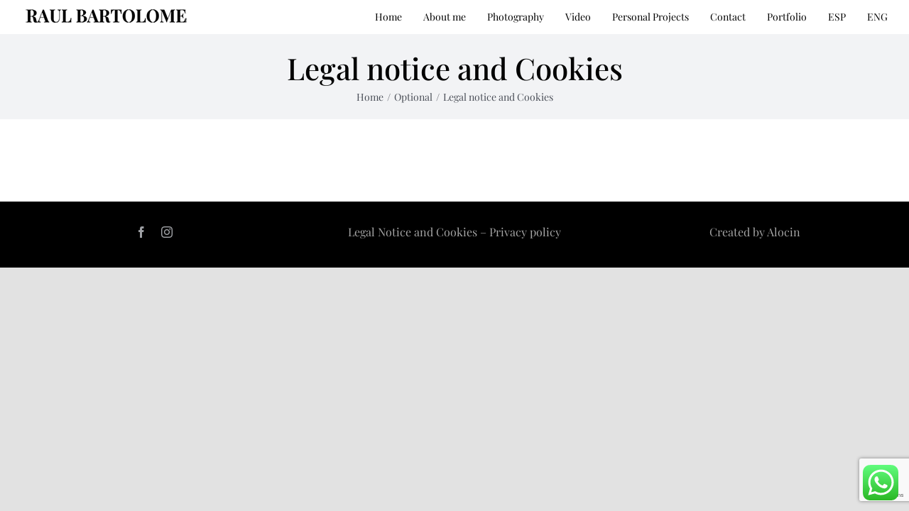

--- FILE ---
content_type: text/html; charset=utf-8
request_url: https://www.google.com/recaptcha/api2/anchor?ar=1&k=6Lf5uAQaAAAAAF24A9W8hexyrOTfYVNXTFnXux9X&co=aHR0cHM6Ly93d3cucmF1bGJhcnRvbG9tZS5lczo0NDM.&hl=en&v=PoyoqOPhxBO7pBk68S4YbpHZ&size=invisible&anchor-ms=20000&execute-ms=30000&cb=rxlbnuvd4qoa
body_size: 48767
content:
<!DOCTYPE HTML><html dir="ltr" lang="en"><head><meta http-equiv="Content-Type" content="text/html; charset=UTF-8">
<meta http-equiv="X-UA-Compatible" content="IE=edge">
<title>reCAPTCHA</title>
<style type="text/css">
/* cyrillic-ext */
@font-face {
  font-family: 'Roboto';
  font-style: normal;
  font-weight: 400;
  font-stretch: 100%;
  src: url(//fonts.gstatic.com/s/roboto/v48/KFO7CnqEu92Fr1ME7kSn66aGLdTylUAMa3GUBHMdazTgWw.woff2) format('woff2');
  unicode-range: U+0460-052F, U+1C80-1C8A, U+20B4, U+2DE0-2DFF, U+A640-A69F, U+FE2E-FE2F;
}
/* cyrillic */
@font-face {
  font-family: 'Roboto';
  font-style: normal;
  font-weight: 400;
  font-stretch: 100%;
  src: url(//fonts.gstatic.com/s/roboto/v48/KFO7CnqEu92Fr1ME7kSn66aGLdTylUAMa3iUBHMdazTgWw.woff2) format('woff2');
  unicode-range: U+0301, U+0400-045F, U+0490-0491, U+04B0-04B1, U+2116;
}
/* greek-ext */
@font-face {
  font-family: 'Roboto';
  font-style: normal;
  font-weight: 400;
  font-stretch: 100%;
  src: url(//fonts.gstatic.com/s/roboto/v48/KFO7CnqEu92Fr1ME7kSn66aGLdTylUAMa3CUBHMdazTgWw.woff2) format('woff2');
  unicode-range: U+1F00-1FFF;
}
/* greek */
@font-face {
  font-family: 'Roboto';
  font-style: normal;
  font-weight: 400;
  font-stretch: 100%;
  src: url(//fonts.gstatic.com/s/roboto/v48/KFO7CnqEu92Fr1ME7kSn66aGLdTylUAMa3-UBHMdazTgWw.woff2) format('woff2');
  unicode-range: U+0370-0377, U+037A-037F, U+0384-038A, U+038C, U+038E-03A1, U+03A3-03FF;
}
/* math */
@font-face {
  font-family: 'Roboto';
  font-style: normal;
  font-weight: 400;
  font-stretch: 100%;
  src: url(//fonts.gstatic.com/s/roboto/v48/KFO7CnqEu92Fr1ME7kSn66aGLdTylUAMawCUBHMdazTgWw.woff2) format('woff2');
  unicode-range: U+0302-0303, U+0305, U+0307-0308, U+0310, U+0312, U+0315, U+031A, U+0326-0327, U+032C, U+032F-0330, U+0332-0333, U+0338, U+033A, U+0346, U+034D, U+0391-03A1, U+03A3-03A9, U+03B1-03C9, U+03D1, U+03D5-03D6, U+03F0-03F1, U+03F4-03F5, U+2016-2017, U+2034-2038, U+203C, U+2040, U+2043, U+2047, U+2050, U+2057, U+205F, U+2070-2071, U+2074-208E, U+2090-209C, U+20D0-20DC, U+20E1, U+20E5-20EF, U+2100-2112, U+2114-2115, U+2117-2121, U+2123-214F, U+2190, U+2192, U+2194-21AE, U+21B0-21E5, U+21F1-21F2, U+21F4-2211, U+2213-2214, U+2216-22FF, U+2308-230B, U+2310, U+2319, U+231C-2321, U+2336-237A, U+237C, U+2395, U+239B-23B7, U+23D0, U+23DC-23E1, U+2474-2475, U+25AF, U+25B3, U+25B7, U+25BD, U+25C1, U+25CA, U+25CC, U+25FB, U+266D-266F, U+27C0-27FF, U+2900-2AFF, U+2B0E-2B11, U+2B30-2B4C, U+2BFE, U+3030, U+FF5B, U+FF5D, U+1D400-1D7FF, U+1EE00-1EEFF;
}
/* symbols */
@font-face {
  font-family: 'Roboto';
  font-style: normal;
  font-weight: 400;
  font-stretch: 100%;
  src: url(//fonts.gstatic.com/s/roboto/v48/KFO7CnqEu92Fr1ME7kSn66aGLdTylUAMaxKUBHMdazTgWw.woff2) format('woff2');
  unicode-range: U+0001-000C, U+000E-001F, U+007F-009F, U+20DD-20E0, U+20E2-20E4, U+2150-218F, U+2190, U+2192, U+2194-2199, U+21AF, U+21E6-21F0, U+21F3, U+2218-2219, U+2299, U+22C4-22C6, U+2300-243F, U+2440-244A, U+2460-24FF, U+25A0-27BF, U+2800-28FF, U+2921-2922, U+2981, U+29BF, U+29EB, U+2B00-2BFF, U+4DC0-4DFF, U+FFF9-FFFB, U+10140-1018E, U+10190-1019C, U+101A0, U+101D0-101FD, U+102E0-102FB, U+10E60-10E7E, U+1D2C0-1D2D3, U+1D2E0-1D37F, U+1F000-1F0FF, U+1F100-1F1AD, U+1F1E6-1F1FF, U+1F30D-1F30F, U+1F315, U+1F31C, U+1F31E, U+1F320-1F32C, U+1F336, U+1F378, U+1F37D, U+1F382, U+1F393-1F39F, U+1F3A7-1F3A8, U+1F3AC-1F3AF, U+1F3C2, U+1F3C4-1F3C6, U+1F3CA-1F3CE, U+1F3D4-1F3E0, U+1F3ED, U+1F3F1-1F3F3, U+1F3F5-1F3F7, U+1F408, U+1F415, U+1F41F, U+1F426, U+1F43F, U+1F441-1F442, U+1F444, U+1F446-1F449, U+1F44C-1F44E, U+1F453, U+1F46A, U+1F47D, U+1F4A3, U+1F4B0, U+1F4B3, U+1F4B9, U+1F4BB, U+1F4BF, U+1F4C8-1F4CB, U+1F4D6, U+1F4DA, U+1F4DF, U+1F4E3-1F4E6, U+1F4EA-1F4ED, U+1F4F7, U+1F4F9-1F4FB, U+1F4FD-1F4FE, U+1F503, U+1F507-1F50B, U+1F50D, U+1F512-1F513, U+1F53E-1F54A, U+1F54F-1F5FA, U+1F610, U+1F650-1F67F, U+1F687, U+1F68D, U+1F691, U+1F694, U+1F698, U+1F6AD, U+1F6B2, U+1F6B9-1F6BA, U+1F6BC, U+1F6C6-1F6CF, U+1F6D3-1F6D7, U+1F6E0-1F6EA, U+1F6F0-1F6F3, U+1F6F7-1F6FC, U+1F700-1F7FF, U+1F800-1F80B, U+1F810-1F847, U+1F850-1F859, U+1F860-1F887, U+1F890-1F8AD, U+1F8B0-1F8BB, U+1F8C0-1F8C1, U+1F900-1F90B, U+1F93B, U+1F946, U+1F984, U+1F996, U+1F9E9, U+1FA00-1FA6F, U+1FA70-1FA7C, U+1FA80-1FA89, U+1FA8F-1FAC6, U+1FACE-1FADC, U+1FADF-1FAE9, U+1FAF0-1FAF8, U+1FB00-1FBFF;
}
/* vietnamese */
@font-face {
  font-family: 'Roboto';
  font-style: normal;
  font-weight: 400;
  font-stretch: 100%;
  src: url(//fonts.gstatic.com/s/roboto/v48/KFO7CnqEu92Fr1ME7kSn66aGLdTylUAMa3OUBHMdazTgWw.woff2) format('woff2');
  unicode-range: U+0102-0103, U+0110-0111, U+0128-0129, U+0168-0169, U+01A0-01A1, U+01AF-01B0, U+0300-0301, U+0303-0304, U+0308-0309, U+0323, U+0329, U+1EA0-1EF9, U+20AB;
}
/* latin-ext */
@font-face {
  font-family: 'Roboto';
  font-style: normal;
  font-weight: 400;
  font-stretch: 100%;
  src: url(//fonts.gstatic.com/s/roboto/v48/KFO7CnqEu92Fr1ME7kSn66aGLdTylUAMa3KUBHMdazTgWw.woff2) format('woff2');
  unicode-range: U+0100-02BA, U+02BD-02C5, U+02C7-02CC, U+02CE-02D7, U+02DD-02FF, U+0304, U+0308, U+0329, U+1D00-1DBF, U+1E00-1E9F, U+1EF2-1EFF, U+2020, U+20A0-20AB, U+20AD-20C0, U+2113, U+2C60-2C7F, U+A720-A7FF;
}
/* latin */
@font-face {
  font-family: 'Roboto';
  font-style: normal;
  font-weight: 400;
  font-stretch: 100%;
  src: url(//fonts.gstatic.com/s/roboto/v48/KFO7CnqEu92Fr1ME7kSn66aGLdTylUAMa3yUBHMdazQ.woff2) format('woff2');
  unicode-range: U+0000-00FF, U+0131, U+0152-0153, U+02BB-02BC, U+02C6, U+02DA, U+02DC, U+0304, U+0308, U+0329, U+2000-206F, U+20AC, U+2122, U+2191, U+2193, U+2212, U+2215, U+FEFF, U+FFFD;
}
/* cyrillic-ext */
@font-face {
  font-family: 'Roboto';
  font-style: normal;
  font-weight: 500;
  font-stretch: 100%;
  src: url(//fonts.gstatic.com/s/roboto/v48/KFO7CnqEu92Fr1ME7kSn66aGLdTylUAMa3GUBHMdazTgWw.woff2) format('woff2');
  unicode-range: U+0460-052F, U+1C80-1C8A, U+20B4, U+2DE0-2DFF, U+A640-A69F, U+FE2E-FE2F;
}
/* cyrillic */
@font-face {
  font-family: 'Roboto';
  font-style: normal;
  font-weight: 500;
  font-stretch: 100%;
  src: url(//fonts.gstatic.com/s/roboto/v48/KFO7CnqEu92Fr1ME7kSn66aGLdTylUAMa3iUBHMdazTgWw.woff2) format('woff2');
  unicode-range: U+0301, U+0400-045F, U+0490-0491, U+04B0-04B1, U+2116;
}
/* greek-ext */
@font-face {
  font-family: 'Roboto';
  font-style: normal;
  font-weight: 500;
  font-stretch: 100%;
  src: url(//fonts.gstatic.com/s/roboto/v48/KFO7CnqEu92Fr1ME7kSn66aGLdTylUAMa3CUBHMdazTgWw.woff2) format('woff2');
  unicode-range: U+1F00-1FFF;
}
/* greek */
@font-face {
  font-family: 'Roboto';
  font-style: normal;
  font-weight: 500;
  font-stretch: 100%;
  src: url(//fonts.gstatic.com/s/roboto/v48/KFO7CnqEu92Fr1ME7kSn66aGLdTylUAMa3-UBHMdazTgWw.woff2) format('woff2');
  unicode-range: U+0370-0377, U+037A-037F, U+0384-038A, U+038C, U+038E-03A1, U+03A3-03FF;
}
/* math */
@font-face {
  font-family: 'Roboto';
  font-style: normal;
  font-weight: 500;
  font-stretch: 100%;
  src: url(//fonts.gstatic.com/s/roboto/v48/KFO7CnqEu92Fr1ME7kSn66aGLdTylUAMawCUBHMdazTgWw.woff2) format('woff2');
  unicode-range: U+0302-0303, U+0305, U+0307-0308, U+0310, U+0312, U+0315, U+031A, U+0326-0327, U+032C, U+032F-0330, U+0332-0333, U+0338, U+033A, U+0346, U+034D, U+0391-03A1, U+03A3-03A9, U+03B1-03C9, U+03D1, U+03D5-03D6, U+03F0-03F1, U+03F4-03F5, U+2016-2017, U+2034-2038, U+203C, U+2040, U+2043, U+2047, U+2050, U+2057, U+205F, U+2070-2071, U+2074-208E, U+2090-209C, U+20D0-20DC, U+20E1, U+20E5-20EF, U+2100-2112, U+2114-2115, U+2117-2121, U+2123-214F, U+2190, U+2192, U+2194-21AE, U+21B0-21E5, U+21F1-21F2, U+21F4-2211, U+2213-2214, U+2216-22FF, U+2308-230B, U+2310, U+2319, U+231C-2321, U+2336-237A, U+237C, U+2395, U+239B-23B7, U+23D0, U+23DC-23E1, U+2474-2475, U+25AF, U+25B3, U+25B7, U+25BD, U+25C1, U+25CA, U+25CC, U+25FB, U+266D-266F, U+27C0-27FF, U+2900-2AFF, U+2B0E-2B11, U+2B30-2B4C, U+2BFE, U+3030, U+FF5B, U+FF5D, U+1D400-1D7FF, U+1EE00-1EEFF;
}
/* symbols */
@font-face {
  font-family: 'Roboto';
  font-style: normal;
  font-weight: 500;
  font-stretch: 100%;
  src: url(//fonts.gstatic.com/s/roboto/v48/KFO7CnqEu92Fr1ME7kSn66aGLdTylUAMaxKUBHMdazTgWw.woff2) format('woff2');
  unicode-range: U+0001-000C, U+000E-001F, U+007F-009F, U+20DD-20E0, U+20E2-20E4, U+2150-218F, U+2190, U+2192, U+2194-2199, U+21AF, U+21E6-21F0, U+21F3, U+2218-2219, U+2299, U+22C4-22C6, U+2300-243F, U+2440-244A, U+2460-24FF, U+25A0-27BF, U+2800-28FF, U+2921-2922, U+2981, U+29BF, U+29EB, U+2B00-2BFF, U+4DC0-4DFF, U+FFF9-FFFB, U+10140-1018E, U+10190-1019C, U+101A0, U+101D0-101FD, U+102E0-102FB, U+10E60-10E7E, U+1D2C0-1D2D3, U+1D2E0-1D37F, U+1F000-1F0FF, U+1F100-1F1AD, U+1F1E6-1F1FF, U+1F30D-1F30F, U+1F315, U+1F31C, U+1F31E, U+1F320-1F32C, U+1F336, U+1F378, U+1F37D, U+1F382, U+1F393-1F39F, U+1F3A7-1F3A8, U+1F3AC-1F3AF, U+1F3C2, U+1F3C4-1F3C6, U+1F3CA-1F3CE, U+1F3D4-1F3E0, U+1F3ED, U+1F3F1-1F3F3, U+1F3F5-1F3F7, U+1F408, U+1F415, U+1F41F, U+1F426, U+1F43F, U+1F441-1F442, U+1F444, U+1F446-1F449, U+1F44C-1F44E, U+1F453, U+1F46A, U+1F47D, U+1F4A3, U+1F4B0, U+1F4B3, U+1F4B9, U+1F4BB, U+1F4BF, U+1F4C8-1F4CB, U+1F4D6, U+1F4DA, U+1F4DF, U+1F4E3-1F4E6, U+1F4EA-1F4ED, U+1F4F7, U+1F4F9-1F4FB, U+1F4FD-1F4FE, U+1F503, U+1F507-1F50B, U+1F50D, U+1F512-1F513, U+1F53E-1F54A, U+1F54F-1F5FA, U+1F610, U+1F650-1F67F, U+1F687, U+1F68D, U+1F691, U+1F694, U+1F698, U+1F6AD, U+1F6B2, U+1F6B9-1F6BA, U+1F6BC, U+1F6C6-1F6CF, U+1F6D3-1F6D7, U+1F6E0-1F6EA, U+1F6F0-1F6F3, U+1F6F7-1F6FC, U+1F700-1F7FF, U+1F800-1F80B, U+1F810-1F847, U+1F850-1F859, U+1F860-1F887, U+1F890-1F8AD, U+1F8B0-1F8BB, U+1F8C0-1F8C1, U+1F900-1F90B, U+1F93B, U+1F946, U+1F984, U+1F996, U+1F9E9, U+1FA00-1FA6F, U+1FA70-1FA7C, U+1FA80-1FA89, U+1FA8F-1FAC6, U+1FACE-1FADC, U+1FADF-1FAE9, U+1FAF0-1FAF8, U+1FB00-1FBFF;
}
/* vietnamese */
@font-face {
  font-family: 'Roboto';
  font-style: normal;
  font-weight: 500;
  font-stretch: 100%;
  src: url(//fonts.gstatic.com/s/roboto/v48/KFO7CnqEu92Fr1ME7kSn66aGLdTylUAMa3OUBHMdazTgWw.woff2) format('woff2');
  unicode-range: U+0102-0103, U+0110-0111, U+0128-0129, U+0168-0169, U+01A0-01A1, U+01AF-01B0, U+0300-0301, U+0303-0304, U+0308-0309, U+0323, U+0329, U+1EA0-1EF9, U+20AB;
}
/* latin-ext */
@font-face {
  font-family: 'Roboto';
  font-style: normal;
  font-weight: 500;
  font-stretch: 100%;
  src: url(//fonts.gstatic.com/s/roboto/v48/KFO7CnqEu92Fr1ME7kSn66aGLdTylUAMa3KUBHMdazTgWw.woff2) format('woff2');
  unicode-range: U+0100-02BA, U+02BD-02C5, U+02C7-02CC, U+02CE-02D7, U+02DD-02FF, U+0304, U+0308, U+0329, U+1D00-1DBF, U+1E00-1E9F, U+1EF2-1EFF, U+2020, U+20A0-20AB, U+20AD-20C0, U+2113, U+2C60-2C7F, U+A720-A7FF;
}
/* latin */
@font-face {
  font-family: 'Roboto';
  font-style: normal;
  font-weight: 500;
  font-stretch: 100%;
  src: url(//fonts.gstatic.com/s/roboto/v48/KFO7CnqEu92Fr1ME7kSn66aGLdTylUAMa3yUBHMdazQ.woff2) format('woff2');
  unicode-range: U+0000-00FF, U+0131, U+0152-0153, U+02BB-02BC, U+02C6, U+02DA, U+02DC, U+0304, U+0308, U+0329, U+2000-206F, U+20AC, U+2122, U+2191, U+2193, U+2212, U+2215, U+FEFF, U+FFFD;
}
/* cyrillic-ext */
@font-face {
  font-family: 'Roboto';
  font-style: normal;
  font-weight: 900;
  font-stretch: 100%;
  src: url(//fonts.gstatic.com/s/roboto/v48/KFO7CnqEu92Fr1ME7kSn66aGLdTylUAMa3GUBHMdazTgWw.woff2) format('woff2');
  unicode-range: U+0460-052F, U+1C80-1C8A, U+20B4, U+2DE0-2DFF, U+A640-A69F, U+FE2E-FE2F;
}
/* cyrillic */
@font-face {
  font-family: 'Roboto';
  font-style: normal;
  font-weight: 900;
  font-stretch: 100%;
  src: url(//fonts.gstatic.com/s/roboto/v48/KFO7CnqEu92Fr1ME7kSn66aGLdTylUAMa3iUBHMdazTgWw.woff2) format('woff2');
  unicode-range: U+0301, U+0400-045F, U+0490-0491, U+04B0-04B1, U+2116;
}
/* greek-ext */
@font-face {
  font-family: 'Roboto';
  font-style: normal;
  font-weight: 900;
  font-stretch: 100%;
  src: url(//fonts.gstatic.com/s/roboto/v48/KFO7CnqEu92Fr1ME7kSn66aGLdTylUAMa3CUBHMdazTgWw.woff2) format('woff2');
  unicode-range: U+1F00-1FFF;
}
/* greek */
@font-face {
  font-family: 'Roboto';
  font-style: normal;
  font-weight: 900;
  font-stretch: 100%;
  src: url(//fonts.gstatic.com/s/roboto/v48/KFO7CnqEu92Fr1ME7kSn66aGLdTylUAMa3-UBHMdazTgWw.woff2) format('woff2');
  unicode-range: U+0370-0377, U+037A-037F, U+0384-038A, U+038C, U+038E-03A1, U+03A3-03FF;
}
/* math */
@font-face {
  font-family: 'Roboto';
  font-style: normal;
  font-weight: 900;
  font-stretch: 100%;
  src: url(//fonts.gstatic.com/s/roboto/v48/KFO7CnqEu92Fr1ME7kSn66aGLdTylUAMawCUBHMdazTgWw.woff2) format('woff2');
  unicode-range: U+0302-0303, U+0305, U+0307-0308, U+0310, U+0312, U+0315, U+031A, U+0326-0327, U+032C, U+032F-0330, U+0332-0333, U+0338, U+033A, U+0346, U+034D, U+0391-03A1, U+03A3-03A9, U+03B1-03C9, U+03D1, U+03D5-03D6, U+03F0-03F1, U+03F4-03F5, U+2016-2017, U+2034-2038, U+203C, U+2040, U+2043, U+2047, U+2050, U+2057, U+205F, U+2070-2071, U+2074-208E, U+2090-209C, U+20D0-20DC, U+20E1, U+20E5-20EF, U+2100-2112, U+2114-2115, U+2117-2121, U+2123-214F, U+2190, U+2192, U+2194-21AE, U+21B0-21E5, U+21F1-21F2, U+21F4-2211, U+2213-2214, U+2216-22FF, U+2308-230B, U+2310, U+2319, U+231C-2321, U+2336-237A, U+237C, U+2395, U+239B-23B7, U+23D0, U+23DC-23E1, U+2474-2475, U+25AF, U+25B3, U+25B7, U+25BD, U+25C1, U+25CA, U+25CC, U+25FB, U+266D-266F, U+27C0-27FF, U+2900-2AFF, U+2B0E-2B11, U+2B30-2B4C, U+2BFE, U+3030, U+FF5B, U+FF5D, U+1D400-1D7FF, U+1EE00-1EEFF;
}
/* symbols */
@font-face {
  font-family: 'Roboto';
  font-style: normal;
  font-weight: 900;
  font-stretch: 100%;
  src: url(//fonts.gstatic.com/s/roboto/v48/KFO7CnqEu92Fr1ME7kSn66aGLdTylUAMaxKUBHMdazTgWw.woff2) format('woff2');
  unicode-range: U+0001-000C, U+000E-001F, U+007F-009F, U+20DD-20E0, U+20E2-20E4, U+2150-218F, U+2190, U+2192, U+2194-2199, U+21AF, U+21E6-21F0, U+21F3, U+2218-2219, U+2299, U+22C4-22C6, U+2300-243F, U+2440-244A, U+2460-24FF, U+25A0-27BF, U+2800-28FF, U+2921-2922, U+2981, U+29BF, U+29EB, U+2B00-2BFF, U+4DC0-4DFF, U+FFF9-FFFB, U+10140-1018E, U+10190-1019C, U+101A0, U+101D0-101FD, U+102E0-102FB, U+10E60-10E7E, U+1D2C0-1D2D3, U+1D2E0-1D37F, U+1F000-1F0FF, U+1F100-1F1AD, U+1F1E6-1F1FF, U+1F30D-1F30F, U+1F315, U+1F31C, U+1F31E, U+1F320-1F32C, U+1F336, U+1F378, U+1F37D, U+1F382, U+1F393-1F39F, U+1F3A7-1F3A8, U+1F3AC-1F3AF, U+1F3C2, U+1F3C4-1F3C6, U+1F3CA-1F3CE, U+1F3D4-1F3E0, U+1F3ED, U+1F3F1-1F3F3, U+1F3F5-1F3F7, U+1F408, U+1F415, U+1F41F, U+1F426, U+1F43F, U+1F441-1F442, U+1F444, U+1F446-1F449, U+1F44C-1F44E, U+1F453, U+1F46A, U+1F47D, U+1F4A3, U+1F4B0, U+1F4B3, U+1F4B9, U+1F4BB, U+1F4BF, U+1F4C8-1F4CB, U+1F4D6, U+1F4DA, U+1F4DF, U+1F4E3-1F4E6, U+1F4EA-1F4ED, U+1F4F7, U+1F4F9-1F4FB, U+1F4FD-1F4FE, U+1F503, U+1F507-1F50B, U+1F50D, U+1F512-1F513, U+1F53E-1F54A, U+1F54F-1F5FA, U+1F610, U+1F650-1F67F, U+1F687, U+1F68D, U+1F691, U+1F694, U+1F698, U+1F6AD, U+1F6B2, U+1F6B9-1F6BA, U+1F6BC, U+1F6C6-1F6CF, U+1F6D3-1F6D7, U+1F6E0-1F6EA, U+1F6F0-1F6F3, U+1F6F7-1F6FC, U+1F700-1F7FF, U+1F800-1F80B, U+1F810-1F847, U+1F850-1F859, U+1F860-1F887, U+1F890-1F8AD, U+1F8B0-1F8BB, U+1F8C0-1F8C1, U+1F900-1F90B, U+1F93B, U+1F946, U+1F984, U+1F996, U+1F9E9, U+1FA00-1FA6F, U+1FA70-1FA7C, U+1FA80-1FA89, U+1FA8F-1FAC6, U+1FACE-1FADC, U+1FADF-1FAE9, U+1FAF0-1FAF8, U+1FB00-1FBFF;
}
/* vietnamese */
@font-face {
  font-family: 'Roboto';
  font-style: normal;
  font-weight: 900;
  font-stretch: 100%;
  src: url(//fonts.gstatic.com/s/roboto/v48/KFO7CnqEu92Fr1ME7kSn66aGLdTylUAMa3OUBHMdazTgWw.woff2) format('woff2');
  unicode-range: U+0102-0103, U+0110-0111, U+0128-0129, U+0168-0169, U+01A0-01A1, U+01AF-01B0, U+0300-0301, U+0303-0304, U+0308-0309, U+0323, U+0329, U+1EA0-1EF9, U+20AB;
}
/* latin-ext */
@font-face {
  font-family: 'Roboto';
  font-style: normal;
  font-weight: 900;
  font-stretch: 100%;
  src: url(//fonts.gstatic.com/s/roboto/v48/KFO7CnqEu92Fr1ME7kSn66aGLdTylUAMa3KUBHMdazTgWw.woff2) format('woff2');
  unicode-range: U+0100-02BA, U+02BD-02C5, U+02C7-02CC, U+02CE-02D7, U+02DD-02FF, U+0304, U+0308, U+0329, U+1D00-1DBF, U+1E00-1E9F, U+1EF2-1EFF, U+2020, U+20A0-20AB, U+20AD-20C0, U+2113, U+2C60-2C7F, U+A720-A7FF;
}
/* latin */
@font-face {
  font-family: 'Roboto';
  font-style: normal;
  font-weight: 900;
  font-stretch: 100%;
  src: url(//fonts.gstatic.com/s/roboto/v48/KFO7CnqEu92Fr1ME7kSn66aGLdTylUAMa3yUBHMdazQ.woff2) format('woff2');
  unicode-range: U+0000-00FF, U+0131, U+0152-0153, U+02BB-02BC, U+02C6, U+02DA, U+02DC, U+0304, U+0308, U+0329, U+2000-206F, U+20AC, U+2122, U+2191, U+2193, U+2212, U+2215, U+FEFF, U+FFFD;
}

</style>
<link rel="stylesheet" type="text/css" href="https://www.gstatic.com/recaptcha/releases/PoyoqOPhxBO7pBk68S4YbpHZ/styles__ltr.css">
<script nonce="YCkt8CH9P36UscM2FBcRAA" type="text/javascript">window['__recaptcha_api'] = 'https://www.google.com/recaptcha/api2/';</script>
<script type="text/javascript" src="https://www.gstatic.com/recaptcha/releases/PoyoqOPhxBO7pBk68S4YbpHZ/recaptcha__en.js" nonce="YCkt8CH9P36UscM2FBcRAA">
      
    </script></head>
<body><div id="rc-anchor-alert" class="rc-anchor-alert"></div>
<input type="hidden" id="recaptcha-token" value="[base64]">
<script type="text/javascript" nonce="YCkt8CH9P36UscM2FBcRAA">
      recaptcha.anchor.Main.init("[\x22ainput\x22,[\x22bgdata\x22,\x22\x22,\[base64]/[base64]/[base64]/[base64]/[base64]/UltsKytdPUU6KEU8MjA0OD9SW2wrK109RT4+NnwxOTI6KChFJjY0NTEyKT09NTUyOTYmJk0rMTxjLmxlbmd0aCYmKGMuY2hhckNvZGVBdChNKzEpJjY0NTEyKT09NTYzMjA/[base64]/[base64]/[base64]/[base64]/[base64]/[base64]/[base64]\x22,\[base64]\\u003d\\u003d\x22,\x22I2BeHsOKMFHCkMKdwrTCvcO0ccKzwo7DhVfDpMKWwqPDvGNmw4rCu8KPIsOeDsOyRHRWPMK3YzdbNijCnXttw6BQGxlwL8Osw5/Dj1PDtUTDmMOeLMOWaMOSwqnCpMK9wofCjjcAw5FUw60lRHkMwrbDqMK1J0Y/RMONwop5T8K3woPCigTDhsKmKsKdaMKyaMKFScKVw6JjwqJdw6wrw74Kwo0FaTHDiAnCk356w649w54kGD/CmsKhwrbCvsOyHVDDuQvDvsK7wqjCugpLw6rDicKBJcKNSMOnwqLDtWNDwonCuAfDjsOmwoTCncKAMMKiMgw7w4DClHBswpgZwpxiK2J9WGPDgMOgwoBRRztFw7/CqD7DviDDgTQSLkVhCRABwrZ6w5fCusOawpPCj8K7QcO7w4cVwoQrwqERwqbDnMOZwpzDj8K/LsKZEDUlX1BET8OUw7d7w6MiwrMewqDCgzMgfFJkacKbD8KhbkzCjMO7RH50wqrChcOXwqLCo2/DhWfCvcO/wovCtMK8w50vwp3DmsOAw4rCvj9SKMKewqDDmcK/[base64]/CpwbDuXddB2JpR8OPasObw4J8KXXCqyJCF8KySzhEwqsjw7jDqsKoFsKUwqzCosKkw4diw6hOK8KCJ1nDs8OcQcOAw6DDnxnCusORwqMyOcOxCjrChMOvPmheOcOyw6rCtgLDncOUPFA8wpfDmkLCq8OYwpnDtcOrcTHDo8KzwrDChXXCpFIiw7TDr8KnwoY8w40awo/CsMK9wrbDjHPDhMKdwovDq2x1wo1nw6Elw73DtMKfTsKuw6s0LMOuUcKqXDfCuMKMwqQ8w4PClTPCjCQiVhjCkAUFwqzDng01UCnCgSDCnsONWMKfwqAEfBLDvcKTKmYew67Cv8O6w7nCqsKkcMOdwo9cOErCjcONYEUGw6rCin3CscKjw7zDgEjDl2HCpMK/VENgJcKJw6IiCFTDrcKYwrA/FFrCoMKsZsKoKh48I8KLbDIGPsK9ZcKjOU4SScKAw7zDvMK7PsK4ZQM/[base64]/CsMOUAMOBw5ZfwpFew54ARHtGUDPDiGZHVMKSwp1qczzDkMOlV3pFwrdsV8OgD8OCUQEcw7AxccOUw6PCo8KcSg/ClsObJFoFw6MSQhtcVMKIwr3Cu1dOCsO+w53CnsK4wp3DnyXChcOVw6/DksOlI8O/w5/DiMO/H8Kowo7DhcOjw7UNQcOAwpwww5zCriMdwoApw60pwqM8ayDCtRh7w5MIP8O3UcOKI8K9w55SJcK0QMKHw6/CpcO8aMKQw4DCphYZXgHClS/DnD7CkMKwwrdswpUQwoMvTsK/woZdw5tiF0fCusO6wovCusOWwq/Do8Ozw7rDrELCucKHw7NZw5cyw57DuHXCiwvDkR8+R8OQw7JFw5bDigjDoWTCtSwrOEHDsnnDqD4Ww6UybXbDp8Oew5nDisOTwoN1DMOMI8OAMMOdW8KiwpcBw6Z3EMOjw7IzwrfCoVc6GMOvZMK9IcKlBDfCv8KxEx7Cv8KYwpPDq1XCkkUYa8K/wr/CsxowSlNZwpbCvcOOwp4Kw4sAwpvCvzIsw7fDo8Kmwq8qOE3DicKiDU9qD1zDoMKCw5cww5ZzDcORczvCmmYAEMKHw5rDihRjEHlTwrTCjzlhw48CwqXCgyzDuGd4fcKqVELCnsKFwq8yfA/DljjCiR5IwqTCrMOQK8KUw4hHwqDDmcKwN09zH8O3w5XDqcO6VcKENAjDsRFmdsKmw5/DjTpFw6NxwqE6YxDDhcOEUEvDulV8dcKNw68AbULCulfDgMKxw7zDhgjCtsKRw4RTwrrDuwl3JGEWO3ZXw505wrbCoRDCjVvDhk5nw5JbK20RPBDDnMOSHMOEw7wUKSlUez/Dg8KkZWdKQ2kOe8OPSsKmci1mcwjCqMOZfcO6MQVRVBBwfCkFw7fDtyxxK8Kfwr/CqTPDhFQHw4oXwqNJLG8awrvCoEDDjQ3DrcKFw6kdw4wSJcKEw4QrwpLDosKmPk/ChcO5csOjasKmw5DCtcK0w5XCiR/DhwsnN0TCpwFyLXfCmcOVw7AKwrnDvsKTwrLDrSUUwrg0NnbDnB0IwrHDnhTDimtWwrzDhXvDlivClcKVw5opO8OaDcKdw5zDkMKCU00gw6TDncOZBDEuVsO3ZTfDrhQ3w53DjGRnS8OGwot5FBnDo3RFw4LDvsOzwrs5w6xEwpbDtcOWwrBqIm/[base64]/[base64]/CsMKVPsO2wrfDj8Ogw49AakZleWAIEV0rw5fDi8O/wqzDs2wMfwAGw5HCoSVkDMO7WVw9cMO0OwwuVzbCj8OZwocnCF7DlUbDmizCuMOxV8OLw40OZsOrw5TDo23CpkLCuGfDj8KwDVkcwr94w4TCm17DkScnwoRXDAAzdcKzNsK3wovDpMO9UXPDqMKaRcOYwrIGQ8Klw5AKw5/[base64]/DqlM+w7nCrsOMdMOFw5pCOsKEZ0TCvcKkwpfCjwfCvkcqwrFUcA1hwoLCvS1Jw4dIw57Cp8Kvw7TCrcOUOmADwqViwpV1H8O9RkzCiAjCkVlxw7HCssKJH8KpbCtMwqxSwoHCkxYZcQwCKSFIwr/CnMKoBcOMwrHCj8KsHgUBAyBYClvDnhfChsOtVHXCrMOBO8KzV8ONw5oKw6Y6wqzCogNNEsOHwokLD8Odw7rDmcOOTcOKUw/ChsKaBTDCucOZHMOUw6jDjGvCr8OQw4LDpnzCh0rCh0zDqBELwp4Jw4QUF8OiwqQdSBVjwonDjy/Di8OlZsK+EljCvcKnw5HCnk0BwrsLe8O9w4sbw7d3DcO3esOWwpdfIFYYGsO7w4RjbcOEw5zCgsO2DMKnEcOWw4PDq10QGlEqw4lND1DDtzfCoTBMwr7CokpQWcKAwoPDt8Krw4Ekw73CixJYScKkDMKuwphXwq/DusOnw7/DpcOmw6PCtMKuTkbClQNYesKXAgwkb8OSCsOuwqjDnsOPMwrCti7DpAzChzZkwohIw7IwIsOMw6vDo0shBXZrw6gDOBdhwpPDnE9yw5Uaw5pvwptnAMOAPks/[base64]/CpWR7wqPCnUsteHF3csO+wqBow5VWw4kCJi3ChAIxwo9qeELCujzDkxjCrsOPw6fCgQpAPMO5wqjDpMO6G0I/[base64]/CmX/[base64]/CsMKvwqM4O3TCqlzCtcO9Gh4cw6fDqMKNEBnCsG/DrBJlw4TCq8OwTAZPRW0YwqoBwr/ChhYSwqdYW8Oqwqgyw5U3w6PDqAhQw4RowqvDom9pHcKLC8O0MUPDp0Z3WsK4wrlTw5rCphdNw5p6wpIpHMKVw7dWwoPDg8KfwosAbXLCn0bCr8OzSUrCl8OfEhfCv8OFwqEPXTA4eSQUw69WR8KqHXpASCkRHMO4dsKQw7EOMiHDojRFw4cJwrgCw6/CrnbDosO9W2sWPMKWLXxCPUXDnFRyKsKLw7AlbcK0T2jChytzHw/DkcOLw4vDgcKKw7DDjGjDjMKLGULChsOJw7/DrcKLw5RxD1kRw5ZsCcKkwrk5w4IbL8KmDjHDnMK+w5HCnsOKworDkAMmw4E9NMK+w7LDuHfDmsOdE8O4w6NHw4c9w6Fcwo5RaXvDvmUHw48Bf8O0w7ttY8OuYsODKWt0w5vCplPCuAjCsk3DlnrCqn/DnV82eg3CqG7DhnlrTsOKwoQtw4xZwoQjw49kwoZ7asOWDz7ClmRjDsObw4kvZgZqwoxdFMKKw5Z3w6rCl8Obwr4XM8Ojw7wzN8K7w7zDt8K4w4/DtRFnwqbCgA4QPcKZJMKXT8KJw4tiwpZ8w49nbATCrsOSIS7Cr8KkEg56w6TDnBo8VBLCl8OMw5wLwp45MSksfcOkwr7Ci0PDpsO7NcK9HMKXLcOBTkjCmMOVw7PDtgwgw5rDocKBwrnDrDFcwqnDkcKiwrQRwpJlw7/CoXEbOkDCmsODV8ONw5Flw4TChC/CtlICw5Y0w4LDrBfCmChtB8O7NUjDp8KoOwrDvTscIMKkwrDDk8K2e8KJIndKw6FIPsKOwpHCgcKIw5LCkMK0UTwjwrbCjAVbJ8K3wpfCvCk/FC/DrcOBwpglwpTDnGdqGsKVwrrCjBPDkWZowqzDnMOJw57CksOxw6UwIMO/[base64]/[base64]/ZTPCnT4LwoBLw7Q1w4Eaw4Auw4jCvcOVw6gPd8KVMCPDgsOpwplvwoPDiGHDgsO4w6AVPG18w7TDm8K2woB6Ci1Iw6TCgWbCtcO8dcKbwrrCjFxMwqljw44awqnCnMKtw7pWUwrClzrCqhzDhsKFRMKiw5gbw6vDgsKIPy/Dv3PCmnbCk13CpMOBUsO6VMKJdVDDgcO9w4vCicOPV8Kpw7vDmMO4UcKKL8K+A8OMwoF/ZMOdAcKgw5DCgcKowocKwrdZwo8Ww54Dw5DDhcKYwpLCpcKLWy8AFwFqSGRtwqMkw4/DusOxw5fCiEDCocOZYi5/wr53NWEJw658b07DnB3Crhkywr5mw58JwpdSw6sFwqHDjSN8ccO/[base64]/CnMK3IgoRw5UYw44Cwr7DlcOqCWNOG8OVw7LDgQXDvTnCu8KmwrDCvXJxeCkywr9UwpTCnWrDjgTChQ5LwqDCh3rDt1vCpQ/CuMK+w7MKwrxuETTCn8KiwpwBwrUDCMKIwr/[base64]/DqzweECZKwqDDqgXDpMOXFWXCsXtVw5rDslvCgC9MwpdMwobDgsKjwroxwoPDsz/[base64]/AcOZCmwaw6B0w7DDlBHCvMKDw5sxw7zDqMOqYsOPJsKiU8OkacOgwpAqVMODF2EHdMKCw6/CkcO8wrnChMOAw5zCg8KDKWxOGWTDlMOfFmhJWjoUeTdAw7TCg8KTFU7Cq8KaAHLClEQUwrIew6zCm8Kaw4BfC8OPwr4MejTDisOLw7FzCDfDuCtfw5rClsOxw6nChnHDtXnDmMOJwos/w7ouaRkqw4jCtQjCqsK/wqlNw5LCosOPRsOmwrN1wqJXw6XCq3/DncOpF3vDlcOLw4vDlsOVfcKvw6dpwr8PbkQeAhV/G0LDi2x2wrsgw63DvcK5w4HDrcOjPsOkwrdIRMKBW8Kew6DCpWkJFwvConDDhm/CjsOiw5fDgcK4wo9Hw5JWYhXDsxbDpg/CnRPDlMKfw5t9C8K9wq99I8KhKMOrIsOxwobCo8Kww616woBpw7TDrhk/wpchwrPDqwNkYcOLSsOnw6LDj8OqHAE1wovDpwNDVThtHQ/DmsKbVsKqYg0qRsOHAcKJwq7DgcKGw63DosKqO1vCo8OyAsOkw7bDhsK9Y3nDnhs3w5LDq8OUX3HChcK3wqbDvEnDhMO7bsOcDsOwa8ODwpzCscOONMKXwoJ7w7VuHcOCw5xCwrk6aXdSwph0w5rDtMKIwrluw5/CpsOOwrlsw6jDpmTCkMOawpLDq30cQ8KMwrzDoUFHw55bWcOqw50QPcOzKCtOw5wgSMOPEy4rw7I1w4xNwqkCdhpwTzrDgcOSASDDlBxxw7/Dk8KJwrLDvW7DlTrCpcK5wp15w4vDvGs3G8Obw519w6jCvwrCjQPDmMONwrfCtz/CjMK8wr/Dmm7Dk8OXwo3Cu8KiwobDn2EHZcOSw74kw7rCl8ODQVvClcOMTHbDvwnDhFoOw63DtDrCtmzCrMKbEB/CoMKhw7NSfcKqOwQ9BSnCqgxrwoQBVxLDuWHCu8Oww4ECw4FbwqB4Q8O/wpZHIcKHwq8hbAgGw7TDlsK4BcOMdwkAwoF1T8KSwopkIzRhw5jDosOewpwiEDnChcOHEcOywpXChsK8w7DDtmLCisKGAXnDvFfCrTPDhWYrcMK0wojCpi/CtEAYQxXDnRQrw4LDl8OwPFQbw5VZwrcQwpTDo8Oxw5UGwqZowo/DjsKjZ8OYTMK4GcKcwr7Cv8KlwpUPRMO8c1xqw6HChcORbX1QCXR4RUg8w7HClnlzFQ03E2rDnzrCjy/CvVhMw7HDozJUw7jCiCTCgcOZw5ozXzQXL8KOHEHDmcKSwoY4ZBPCh1Mvw4LClcKbcMObAADDkSQpw78FwqggM8OiJcOxw67CnMOQwrtKETtqVV/DiBLDsivDrcK6w5gEU8K9wqjCrnE5FyrDvATDqMKZw6XDtBAew7LDnMO4E8Odamcmw6TCgkEmwqYobMKewp/DvzfCu8K4wqVtJsOYw4HCtAzDqgbDpsK8dHdnwqZOF09/[base64]/AnDCjMOQBMKkW8OkGQ/Cp8OPwqrDjsOHWghTw5zDqgQRKSnCvn3DpAc6w7PDjgHCjS0QWWPCvkh8wpPDlMOtwoDCtQ4KwonDl8OMw4HDqRAVPMOwwr1lw4ExAsOjL1vCscOXPMOgVXrDjsOWw4Uuw5NZEMKbwr3DlhcCwo/CssOuLhvDtAJ5w7ERw47DrsOWwoUvw5/CtgMSwp4hwpoKdCPCmcK+MsOsIMOQDMKFZcK+K2J7SiFdT1DDusOiw5HCkERUwr9Awq7DucOFa8K8wonCrggQwr98SVzDhiTDpTc2w7IiED7DsCQlwr1VwqRkB8KaYlNXw7UeacO1Nl8ew7Vrw4nCl0wTw7Vdw7x2w4/DrjJTFj1rNcO1e8KAL8K3UGoIAMOGwq3CtcKjwoY+E8KfCMKTw5vCrMOPK8Odw7fDrH55CsKuV2o9YcKpwopUOnPDuMKiwq9STk5cwq5RZMKFwolefcOrwqnDqyY/aUEYw4s+wpM3SWkxU8OjfsKYPT3DhMOAwq3Ctk5XDMKvC19QwrnDosKtDcKmecKYwoxRwqLCrjxAwqk/dHTDomFcw44nB3zCvMO8ZG1hZ1rDlMK+QSHCpBnDugd2fglewq3DlV7DnHB1woDDgwMUwr8bwpsYDsO0w4BFN1PDq8Kpw6R9JyIQN8Kzw4PDpWQHHB7DllTCisOwwqN/[base64]/[base64]/DkT8Rw7XCnWVSSsOkbgcJGFBdw5jCiMKNejdJXjLCgsKTwqJrw4nCuMOPd8O9VsKKw6nDkTN9N2LDiSIow703w5TDocOAYBhHwq/[base64]/DgsKTwqIMw4Ydw5/DrhrClsKEw4wjw6k8w7VMwrZ/JMKrO2HDlMOZw7XDn8OoOsKrw77DgHMqX8O7f1/[base64]/Dp8OSAQPDlcKdPSVCw4rCusKCwrFXfsKyw6www6gKwpkcNAgxZsKww64KwrLCqn7CuMKnKUrDuQPDk8Kfw4NDWRYxbBvCvMOpW8KmYsKtTsOdw5sFwovDo8OuLsOLw4RGD8ORHXHDhhtcwqPCtsOHw6Igw5/CrcKIwocHZ8KuN8KQD8KUTsO1CwDCggUDw5QcwqbDrAp7wrbCv8KFw6TDrVEhWsO/[base64]/[base64]/[base64]/[base64]/w6dZey7DghgQwqfDlcK6ZmBrw5xKwrR7w7o1w7UpJsOfVMOQw7BxwqMNHjbDnmcrDsOiwqnDrj9TwoA5wozDnMOkC8KUH8OuIXMJwoUawrfCjcO1eMKlD0NOC8KKNwDDp0bDl2DDr8KvasKFw5gQJ8Oww7/Cvl5awpvCkcOnLMKKwo/Cvk/DqFlYwr0rw61iwo1Pwq9Dw49sSsKccMKvw4PDl8OpecKjFhXDpjNoAcOlwrPCrcOkw4RcFsObIcKTw7XDlsODTDRdwpzDjArDu8OTO8OAwrPCiyzChy9Zb8ODKQJeYMO3w4VUwqccwpDCjMK1EgJCwrXCnQvDosOgQyFwwqbCkiTCqcKAwo/DqVPDmhNmHxXDoTUzAsK5woTCrhbDgcOINQrCjUxiC0hyVsKZBEHDpsO5wposwpp7w5VWA8O5wp7Dk8Orw7nDllLCpRgdJsKhZ8OvF2TDlsOleTp0T8O/[base64]/CrRzDu8OLwqYMSD90w5tYwpdewqvClEvCk8Ocw4kvw6oLw5XDv1d0GkLDmiDCskp6PgsQYsKrwqBqRsOtwrjCi8K7HcO5wqXDlsOnFwt3BwnDkcK3w4EJZ1zDlUYqc2YaMMOoIBrCjcKUw5QWbANlXFLDq8OnFsObGsOSwo/CjsONLhbChkvDkANyw4/DoMOdIELCpzhbQkbDtTlzwrgPOcOcLhrDmh7DusKUdGQKElTDix0Ow5IvJF0gwqdIwrMlM0/Do8OhwrjCunc6SMKaOcK5QMOkVUYjMsKtK8KGwqEsw5/CjWdLNU/Dgzo5LsOfClVECyoOHm0KJRXDo0nDinPDiyECw7wow5NwY8KAAFI/BMKpw6/Cl8O9w4/[base64]/Uk7CrnQFw6kSw7fCtj3DiMKaw5vDrCEJBMKBw4jDjcKLA8O5w7kgw5XDqsOvw5HDsMOBwrXDnsOCLhcDYiZRw6lec8OiNcKRWVZTXjxiw73DlcOKwr9MwrDDsW1XwpsdwoPCvS3CilNfwo/DnxbCk8KjXnNYcwDDocKCf8Oiwo4BUMO5wovCnQzDisKiWsKTQw/DgFlfwo7CuSHCjggtbsKXwo3DoCnCo8OSe8K8KXQAe8K1w70xGnHCtwLCtylNMsKZTsOBw4jCpH/DvMOJWy7CtSPCjFswZsKAwp3CrjDChwzCk2XDkVPCj1bCtRtJGjvChsKsDMO2wpnCqMORSC5Bwq/DlcOewrMQVRZMD8KIwpxsLsO/[base64]/DicOkwp7CgMO/[base64]/DpX/[base64]/BwRywpvDs8OdXAxQbWrDtcOMw40ww6TDtcKlL0oawoBPf8OsTMOkUwTDtBkKw7dDw73CvsKVEcO7fRg/w7bCqEROw7HDq8OJw4/CqHcOPhXCnsKJw6BYIk5OIcK/HCt9w6ZSw596XXvCucO7B8Kgw7suw7dJwpEDw7tywosBw6/CtXfCgkUhQ8KTKzRrRcKIBcK9FjXCqG0JEDcGMwxtVMKAwpNowowmwpvDssKiEsKfDcKvw5/CpcOPL0zDlsKlwrjDghwuwqhQw43CjcKnCsKOBsO/Cyh/w7Z2f8OZTVQVworCqgXDrGs6wrxgOGPDp8KJOjZ6HgLCgMO4wpkVbMKqw43CmcKMw6DDihMYB3jCksKjwozChV44wr3DgcOowpwZw7/DnMKiwrTCi8KYSz4cwpfCtH3DtnoSwqTDmsKZwqkWc8K8wpRwL8Kkw7AZIMK+w6PCjsKocMKnA8O1w4LCkF/DosKdw7IaQsORNsKoc8OCw7nCuMOMF8OqdCzDixIZw5RHw5TDp8O9BsOGH8OCOMONIW4IQ1HCsBjCncKAOjBDw6F1w5HDjglTaQvCrjddVMOnMcOZw7nDpMO/wpPCiSzCpS3Dl01Sw6zCtDXChMO8woXDkCPDn8K9wpV6w6F1wqcqw6QyOwfDrhnDt1stw5vCmQJhH8OkwpkIwo9rJsKtw6bCnsOiesKxwp7DlDjCuB/CtArDtsK8BzsNw6NTXmUcwpDCo3ITNgDCnMKJP8KOPlPDksO3U8O9fsKTYX7DnBHCjMOzOlUFRsOyQMKbw7PDk2nDpWc/wqvDiMO/[base64]/Ci8Kzw69pwrnDkRXCsUnDiMKKwo4RZHcvd1jCmMOvwofDlx/Cu8KAYsKGBzg8XsKIwr9RA8O1wrkcWsKxwr1rVcODGsOJw5UtAcOIHcOMwp/Dn3c2w7gmUyPDm2nCkMOHwpPDtGlBJBzDucOfwq0iw4vCn8OJw53DjULCnz0YG0EeIcOBwoF0Z8KfwoPCicKBR8K+EsK6wokkwo/Dk0HCsMKpaX4JBgrDgsOwIsOuwpHDkMKmQg3CsT7Dn0prw63CkMOCw70Jwr7CtkPDtX7DhhVsYUExIMK7UcOZUcOJw7sRwqEYdS/Dsmc9w7Z/FULDjcOjwpoaZ8KpwpApQkVIwpRGw5kubMOnYhbDpVYzfMKVAwALc8KNwrYPw6jDs8OdVybCgQzDh0zCpcOMFT7CqcOcw47Dv3nCisONwp/[base64]/[base64]/DjcOfa8OBw7/CusOmwoXDjl1owpp0QsKOwoRow7Nmw5jDtMOcH0rCjwnCkipQwpIaEMOWwrbDk8K/esK5w4zCnsKCw6lUESXDrcKNwpTCq8OzZlHDv1FRwo7DuAsMw7vCjzXCmgNfOnhHQcOcEHdmfGLDgn/CvcOWwpLCkMOUKWrCkVPCkA8ydwDCl8OUw5F1w7lHwqxRwo1zYjrCk2DDnMOwacOTAcKdZD87wrPCp3AFw6nCtHPCvMOhEcO9fSvCpcOzwpTDisKmw7oOw4HCjMOjwqPCmE9kw6ZqEinDlcKPw6LDrMKGaQtbPxtDwqY/OsKMwpFKDMOTwrLDtsKlwpfDrsKWw7Ztw5jDucOlw6pHwo97woPCpQIuW8K5M0Nbw7vDqMOMwpVVwoB9w5LDviIkQ8KlMMOyH0wGL3l3KFliXQHCkQLCoALCpcOSwoYjwrXCiMOnGk4YaCl/[base64]/Coxgqf8KywqtwelExRRzCisK7w5ANLsOoW8OyZhZowpZOwr/Cu2jCvcOew7PDm8KDw5fDpxwbwrjCmXIuwo/DgcKWR8KGw7LCpcKHWGLDrMKAQsKdJMKFw55VOMOtdG7DjsKZBxLDksOjw6vDssOcNsKqw7TDr0PDnsOrecKkwqcDIzrDvcOkJsOlwrRZwo1mwq8ZScKsTUVnwpdpwrAcOMKEw6zDtzEKXMO4aShnwr3CssO3wp0Ywrsgw4wVw63Dm8O+ScKjIsO9wpNewp/[base64]/Dt3QkwoHDkUbDhcK9wqLDq8KcwoTDjMKZIMOWJ8KKA8OKw4Z8w4pmw4ZIwq7CpMO3wo0/Y8OxaEHChgnCoTPDtcKbwp/Ch3fCtcKVbjlecD7DuR/DpMOxCcKWXnPCp8KcXXYnfsOcdFTCiMKIKcKfw4EYeW43wqvDsMKIwqXDvFgDwrrDucOOBcOhHMOjUhvDkHJncA/DrEzCqC/DtCMSwrBBGcOvw45dE8OgPMKxVMO+wptiHh/DgcOBw5B2MsOiwqhhwrHDoTNrw5zCvj9eISBCFxzDksKhw7Nnw7rCtcO9w5AiwprDpEdww5EsfcO+Q8OOdMOfwrXCuMKaVyrCoXRKwpRqwrtLwp4wwpgABcOJw5nDlTFzE8KwD2rDg8OTGm3DmxhVdWXCrQ/Dk2nCrcKGwpJcwrlOPwjDtRsNwqXCg8Krw65lf8OpcB7Doh3DoMO/w4MFK8Okw4pLdcOkwoLCvcKow4XDnsK9wpBcw5Z1XsORwo48wozCjyB1RcOXw6zCk3FTwp/CvMO2FCFFw6ZFwp7CvsKVwpsLfcKUwrQSwr3DqMORBMK9HsOcw5cfLiXCucORw5FlfibDiWvChx88w7zDtlYCwofCvMOXFcKMUw05wp3CvMK0ehPCvMKrD0bCkFDDsh7CtRMoXsKME8K5QsKGw5JLw5ZMwqXDmcOPw7LCnRLCpsOHwoA7w6/CnEHDuVpsNTUgRwnCscKkw59fOcO+w5tfwr4sw58NLsKCwrLCr8KyMm8oO8KQw4l6wonCsnsfPMOHGWfCm8ORa8Kfb8O7woltwpFgAcOdPcOoO8Ozw63DsMO1w5fDncOiCjfCrMOKw4Y4w4DDigpbwoF/w6jDkwNfw47Cl2R7wqrDi8K/[base64]/DhMKubcKFRzY9w6tBWsO7wqLCnlDCj8KywobCoMK3FiTDmR/[base64]/ChsO6w518w743w7ZbUcOgfMKzZcKGwpUEVMKewqQRFUPCucKscMKzwonCp8ODLsKiODzDqHAWw55idRvCmQoXfMKEwr3Dh0DDlT1eK8OsHETCnDHDnMOAMcO8wo7DvnAsBMKtNcO+w74/wprDtG/DuBsgw47DmsKET8O9F8Ouw4xHw4tGdMOGNQMMw7cnJDDDiMOpw797OcOdwrHDgWZkAsO2wr/DkMOCw7/DiHhBVcKPJcKtwocaIWA7w50twrrDqcKOwphcVT/[base64]/[base64]/Do03Dh34MdSbDiQAWWMKEcsOlQ1DCv1XCo8K9wrlkw6AvDCHDpcOuw44RX2PDvVLCq0RlOMKsw6vDsQwcw6LDg8O/[base64]/Cli7CqcKEw6YZwpnDisKlBcKCw7ACQANUwqvCjMKcajY6EsO0YsKre0/CucOBwpNKIsO4FB4mw7TCvsOeZMOxw6XCg23Cj0QIRAIDXHfDlcOFwqvCmV0EbsOBQsOLw6LDsMKMK8OIw5F7fMOFwpwTwrhhwp/CicK2DMKHwrfDj8OvB8OYw7PDlMO2w4PDrEbDtCpXw7xzMMKdwrnChcKWSsKSw6zDicOcCzkQw6DDlsOTJcKlXMKEwrEBZ8OKGMK2w7lfdcOcdDZYwrzCksOiV2xuHsKFwrLDli5eb2PCjMO6CcOsfSwufXPCksKaPRYdZm1uV8KmWn/Cn8K/bMKlb8OGwpzCgsKdRiDCjGZUw53DtsOzwqjCqcOSaAvDl3rCjMOmwroEMx3CtMKowqnCsMK7DcORw756M1bCmVF3DgvDo8OKPhzDgGTCjzRwwoguaR/[base64]/CsMK7RMKmwobCkh1Awpg+EMKcwpYXKRDDulNPaMKQwozDm8Ocw4rDth16wr9hGCvDoATCu2vDmcKRUwQrw53DgcO0w7jDoMKnwr7Cp8OQKy7Cj8Kcw5nDpVgLwo3ChWTCjsOje8Kdwo/Cj8KbfHXDk27CusKbLMKww7/Cg3hBwqHCtsOWw5IoB8KnQFDClMOkb0V9w4vClxZAXsOCw4JDP8KMwqILwqoZw5NBwrsnbMK4w6rCgsKVwq/Dk8KJLGvDgk3Dv2zCpzRhwqDCvykOQ8KGw7Y5UMKCJnw/[base64]/DuMKdwrbDs0tUT8KwS3PCkgTCqMOrwpVMG2zCt8KUMCkgRVfDu8KEwqw0w6nCjMOgw7rCqMOuwqPCuTbCokc1GEBFw7bCvMOOBSzCnsOOwqBLwqLDrsOBwqbCncO0wqjClcOTwonDuMKnG8O4fMKkwpTCpHh7w5DCtSswfsOcBh9kHMO6w4RKwqlLw5HDpMO/M15LwowvacKLwrVdw6fCtHrCjXrCm3Y/wpjCtmB2w5hWOkfCq0rDuMO9JsKYbDAwWsKCaMOxP2/DphTCu8KjThPDr8OvwrbCpT8nRcOgd8OPw5ExXsOqw4fDtzYpw7jDhcKdPjbCrgnCtcOWwpbDm1/DkxYHU8KOaznDr2XDqcO2w6UpPsKjKQdlXMKfw6HDhCrDocK9W8KHw4vCrsOcwqB8Q2zCnhnDnStbw45GwqrDgsKCw43CucK8w7TDox1sbMKRd1YIS0bDgVQBwp/Cv3vCnUjDgcOYwoh2w5skHMKYdsOqUsKkwrNJHA3DncKQw6UITcKheEPChMKQwqDDrsOzcivCuCYqfsKnw7vCswbCpFTCrivCs8KfF8OCw5s8BMO0bUo0M8OHw6/DicKdw4VKEXXCgsKyw5LCs3nDiSvDjlkhIsO/[base64]/CrEfCm2QgwoMzw7DDj8OPwp7DgBfDkcOdwq/CrMOcwoRXCcODXsOwFBgoaH8EQMKgw4h9wp4gwpcNw6ITw5Jnw68jw4LDkcOeJHFJwptnWgbDpMOGSMKnw5/CisKWJMOOBD7DgB/CiMKfRhnCvsKFwrHDqsOrW8KAKcO8PMOEEkfDqcKUFxofwqVHK8OVw6Ibw4DDk8KGKVJ1wpEhBMKHPMK6QB7DkjTDgcKZJcOZDsOcWsKGE15Mw60IwooQw758eMOjwq3ClHXDmMOQw73CoMKfw7LDkcKsw6nCrMOyw5PDhh1jfiRMf8KCwpQNaVjDhz/CsXPCncOCNMK6w5p/ZsKRCcOeS8KIdDpjN8OyUXR6D0fCqCXCq2Vyd8Ohw7HDvsOjw4sVN1DDl0UCwoLDsT/Cu0B+wo7DlsKCEhDDpG/Cj8KhI1PDrSzCq8O3O8O5fcKcw6vDvcK2wo8/[base64]/w6jCtlrDlQI+wqbCo8Kdw7wNwpvDqShKwr7Ck3pYOMOoOcOIw6x3wrNKw5XCvMOeDjcBw7RVwqrDvmjDsA/CsBDCg2gpwoNSNsKFD2XDmkcFRXtXd8KswrvDhTVBw6rDsMOjw5HDil1CMFUvw7vDmkfDmwUuCgJjT8KYwpk5f8Orw6PDgjMJNcOVwoTCrMK9TsOaBsOOw5tPacOzXUw6VMOcw5jCtMOWwp99w7VMWFLDqxnDvcKsw4/DscOjDzF5c0IpHUfDqVDCky3DsC5FwpbConvCv2zCvMKaw58AwrojLEdhP8OIwrfDqzkTwpHCgCtEwpzCkWYrw74sw75fw7ZRwrzChcONAsObwoxWRVBiw4HDoFfCpsKtbHFPwofClBA4WcKvdT4iMBdBPMO1w6XDusKuV8KZwprDmR/DnyrCmAQVw4zCmQbDi0fDqcO8fgc7worDqwfDtCXCuMK0fBc2eMKzw4NWIzDDjcKvw4rCtsKiccO0woc/YQc1dA7Cu2bCvsK6CsOVWz7CtCh5asKfw5ZHwrR6w6DClMKywpnCjMK6L8OCbVPDqcKZwqTCrXs6wpByS8O0w6MOQcKmAkzDlAnCpApcUMKIZ2fCucKrwpLCoWjDpx7DocOyXndmw4nCmDrCswPCs2VJccKSXsO/elnCosKfw7HDvcKCSVHCl0UlWMO4UcOYw5dkw6LCusKBKcKfw67DjjTCsAnDiUoLesO9Tg9ywojDhiQUEsOgwprCoCXDtQMqwrV4wo1gEWnCinLDv1PDjjXDkHrDoWPCqsOWwq4/[base64]/DGTDlj8BwrQbw6ASw7FmwowWHsKXFB4rG07CgMO5w4xbw5gEMcOlwpJaw4DCvX3CucK9V8KAwrrCrMKaDsO5wrHCoMOBA8OQSsK2wovCg8OJwrxhw58EwrzCpVF+wrzDni/CqsKsw6Few7XCn8KRVSrCocKyJAHDoyjClsKINgXCtsOBw63DrGISwr5fw694AcOxLGRUeXc3w7Znwp7DvQQ7bcO5E8KJVcKvw6bCtMOPGz/CncOoVcKHHMKRwp0Zw7htwp7CncOXw5RPwrnDqsKQwo0twrnDsW/CmSscwrFuwo1/[base64]/[base64]/DnsKDwrfCtsOhw5XDpMO7Cz/CinTDlsOow4/Ci8OLb8K0w4HCsWopOg4oc8OASmBYOMOnH8OXKkt+wp3CssOfWsKOW0w0wrfDtnYjwrg2FcK0wrnChXIOw6M5F8K8w7vCosOxw7PCjcKOLsKdUhxpFBDDo8Opw44IwpZzYnYBw4PDkkfDssKxw6HCrsOFwoDCqcOKwo4Sd8KLQEXCnXzDg8O/wqg8AcKsKx3DtxnDusOMwpvDpMKDeRHCscKjLXvCriEBdMO0wo3DksOSw5wKJxRwahDDtcKbw75iAcKgAX/CssKjcUHCr8Ouw7RnV8KkK8KiZcKgecK6woJ6wqPCiigUwr14w53DpTRgworCvEo7wrjDsFsYEcOdwpBaw7HDtnTCrVgdwpjDmMOjw7rCh8KFwqdBJUAlb1vCoEt1E8KVcFzDmcKeYBlxR8OYw6MxNSEYWcOIw4LDlzrDlsOxVMO/d8OdI8Kew5twaw1uVwIbfAd1woXDtUFpLnxIw4REw6AdwoTDuxlZChRfMkPCs8Obw4N8CBtDOcOMw6HCvSfCrMODV2TDgxcFMTV1w7jCgzw2wo8hfEjCpsObwqDCrAjCiDbDjCsLw7/[base64]/DskAVZxoFKxR9w53CjRZnKj1VbMKEw5Aiw6HCkMObQ8Ogw6NdO8KuI8OQc1x7w47DoA/CqMKEwpnCn3HDhHrDggs4axQ8fAQSUsKrwrZywpluIyMvw73Coz9Zw4rCh3lywrg4OVTCpXsRwoPCp8K1w7BIDUjChGPCt8K5EsKlwojDr3wzEMKSwrjDisKFM3FhwrHDssOVCcOlwoHDjSjDoA89EsKIwovDksOJUMKUwoBzw7kaFDHChsKWJBBMeBnDnR7DrsOUw5/[base64]/[base64]/VsKmGyVRTEAtw6HDpcKDw5XCokUfRgrDjigXDMOBcj5OcT/Dq1/DimQuwoUwwqwFe8K0wrRNw6gGwpVCfsOeX0FqAV/DoG/DsQUzW31kQQ/[base64]/ZsK/wqwUwpjDtcK3SUB3wq0rw71Zwr4IwrjDncK/SMKkwqheeirCpjVYw4U/fUYcwpYsw7/Ct8OkwrnDicK+w4cJwoZ/K17Dv8ORwrTDuHjCg8OYYcKTw7nCvcKDUsOTPsOyVg3DhcK2Y0zDtcKXTcOjTG3ChsO6ScO+wotlX8K+wqTCoWNQw6ofbCRBwrzCtW/CisOew6nDh8KQMzdxw7rDncO9wrzCikDClzZ3wqRqZMOBbsOrwofCjMKmwpfCiV3CscOFcMK/[base64]/dsKDTcKSwq/[base64]/w6TCm27Ch8Oib0kdw4cjU0l8w4rDrcK+w64pwpUnw4dhwq/CriUxUw3Ch2EffsKLQ8KzwqXCvibCnS3CvRIvScKuwpJ3FTXCpcO4wpLDgwbCp8OSw6/DvUNyHAjDlhLDksKFwpZYw7bCh1xBwrPDvksJw4rDp0srFcKwRcKlBMK6wrEIw7zDvsOTb3PDow/CjhLCgVHDo0TDo2bCoAHCrcKrHMK8ZcKxNsK7d0bCuG5BwrjCvGsrOUI9IQLDl3rCmR/[base64]/CvkjDscO+wpTDscOqZ8Kvw7HDgMKlw4VUcMKRPcO6w6kLwoBUw49zwqRcwrLDtMO7w73DsFhabcOuIsOww5thw5HCoMKYw5hGQzNTwr/DlmxPE1jCo2QFI8OYw6U7wqLChBpswqfDkxLDisOOwrbCpcOSwpfCkMKIwpVGbMK7JD3ChsOcBMKrUcOYwqQbw6zDsGlkwo7DrHJ8w6PDomksOh7Ci1DCi8Kzw7/DrcOXw4IdGSNLwrLCusKHd8OIw6tUwr7DrcOew7HDs8OwL8O0w4zDiXQ/w7pbWFYUwrknccOLAgtPw51owrrCvEFiw7zCg8KAQ3EFWB3CiiTClsOWw7LCp8KjwqJTDEhJwoXCpCTChsOVUmZywqHCp8K1w7o8CFsNw6rDgFjChcKYwowuQsOrHMKOwqTDp03DssOCwrd/wpYlCsKuw4YSRsKqw5XCqcKiw5PCtErDg8KbwopQwohRwoBhJcOEw5BwwoDClxx7IkvDvsOaw7sHYDoHwoHDoQjDhsKqw5kyw6bDuDTDgCFxe03CnX3DvWQkEF3Cjw7DlMKxw5vCoMKLw6FXdsOkZMOywpPCjSjCjUzCjxPDgR/CvnnCrMOWw4RjwpFew61eeAHCosOqwpnDtMKOw7bCo3DDqcKbw7hrHQg3w5wJw5sbbyHCicOFw7sIw5V7LjjDk8K6fcKTa1ljwowNMkHCsMKQwoDDvMOjFG/CuSXCv8OrdsKpL8Khw5DCrsKNG15uwp/CpsKzJMKFGynDj1HCp8KVw4QtJEvDrhvCr8Kiw4rCghcpSMO9wp4xw4kXw44+Wj8QKQAXwpzDvD8gUMKSwpRlw5hgwpzCq8OZworCiFFswqJPwopgZEBvw7p+w4Ezw7/DsAsMwqbCs8OKw50jRsODXsKxwpc2wp/DkQXDksO6wqHDr8KzwpMaP8O/w6gYL8OVwovDg8KQwpZHNsOjwohwwrnChgzCqsKZw6B2G8KgYiJOwpnCjMKCLsKlbHdTY8Ozwo1FIsKcZsKFwrQoDz1LPsOFP8OKwpthPMKqTsOxw4gLw77Dlj/Cq8O2w7TCpyPDvsOrDR7Cq8KsHcO3EsOlw5/[base64]/[base64]/DiMOhw63CtMOHWgHChMKVNMOhc8KYE2HChzjDrsO9woDCkcOpw4o/wpPDnMO9wrrCt8OhAyVjLcKMw5xRw6HCgCFyUk3CrkUNfMK9w57DpsO/wo8vZMKjZcO5UMKLwrvCuB5UcsOFwpDCqATDlcOBf3s1woHDmUk3RsODb1vCssK8w4QjwrpLwoPDjhRNw6nCosO6w7rDuWBmwrrDpsOkKz5pwpbCuMKPcMKawotfIEVxw4ZxwqfDlX9ZwoLCriMEJyPDny3Ciw/DncKMQsOQwpU4UQTDlBjDlC/CrAXDgXEOwqoPwoJbw4PDigrDjCLCq8OUenDDiFfCqMKsCcKuEyltREHDq3kqwovClMK2w4rCn8O/wqbDgTrChGDDrlXDljfCmMOa\x22],null,[\x22conf\x22,null,\x226Lf5uAQaAAAAAF24A9W8hexyrOTfYVNXTFnXux9X\x22,0,null,null,null,0,[21,125,63,73,95,87,41,43,42,83,102,105,109,121],[1017145,333],0,null,null,null,null,0,null,0,null,700,1,null,0,\[base64]/76lBhn6iwkZoQoZnOKMAhmv8xEZ\x22,0,0,null,null,1,null,0,1,null,null,null,0],\x22https://www.raulbartolome.es:443\x22,null,[3,1,1],null,null,null,1,3600,[\x22https://www.google.com/intl/en/policies/privacy/\x22,\x22https://www.google.com/intl/en/policies/terms/\x22],\x22NEeAiF0WPI2/NHbxKP71ALLWoFJ7zXY5lm5T8uZ0g5U\\u003d\x22,1,0,null,1,1768999719586,0,0,[86,122],null,[88],\x22RC-61sRllqWMrgHew\x22,null,null,null,null,null,\x220dAFcWeA6f-LATcdpu6TA_qbedKBevXf02tJSaGR-n-FA0gyu0qmit2V75WT0dCaWy3D3l0P1k9NcY7SB2gAzTAuCPXxDlrN-QWA\x22,1769082519625]");
    </script></body></html>